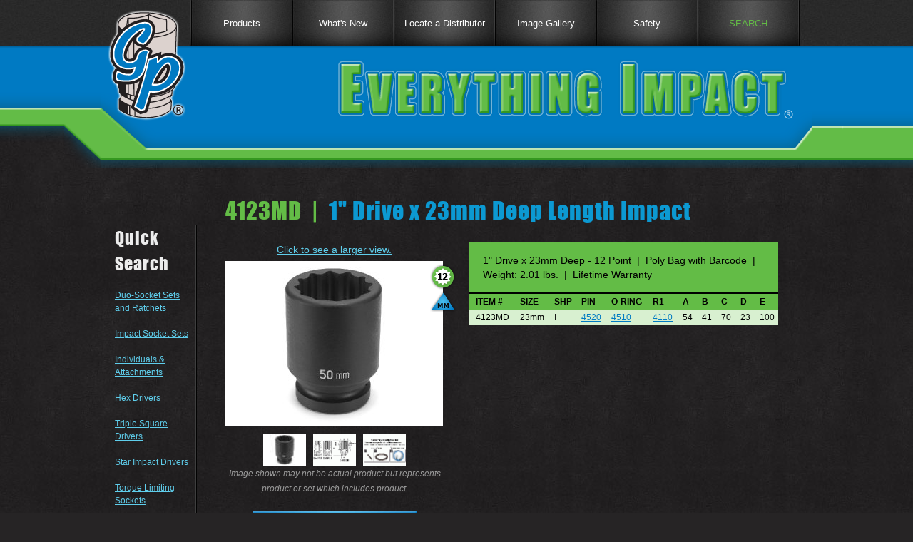

--- FILE ---
content_type: text/html; charset=UTF-8
request_url: https://www.gpsocket.com/products/product.phtml/4123MD/
body_size: 6339
content:
<html>
<head>
<title>4123MD | 1" Drive x 23mm Deep Length Impact</title>
<meta http-equiv="Content-Type" content="text/html; charset=iso-8859-1" />
<meta name="description" content="The 4123md is a 1 inch drive x 23mm deep length impact from Grey Pneaumatic." />
<meta name="keywords" content="impact socket sets, duo-socket wrenches, impact hex drivers, triple square socket sets, star impact drivers" />
<meta name="classification" content="impact sockets" />
<meta name="revisit-after" content="31 days" />
<meta name="robots" content="all">
<meta name="distribution" content="global" />
<meta name="resource-type" content="document" />
<meta name="window-target" content="top" />
<meta name="rating" content="general" />
<meta name="URL" content="http://www.gpsocket.com/" />
<meta name="author" content="First Net Impressions" />
<meta name="copyright" content="Copyright 2026 Grey Pneumatic Corporation" />
<link type="text/css" href="/library/styles/base.css" rel="stylesheet" />
<link type="text/css" href="/library/styles/site.css" rel="stylesheet" />
<link type="text/css" href="/library/styles/fnimenu.css" rel="stylesheet" />
<script language="Javascript" src="/library/scripts/scripts.js" type="text/javascript"></script>
<script language="Javascript" src="/library/scripts/fnimenu.js" type="text/javascript"></script>
<!-- START HEADER JAVASCRIPT -->
<script type="text/JavaScript">

var last_clicked = null;

function toggle(theDiv, thestyle)
{
  if(last_clicked != null) 
  {
    last_clicked.style.display = 'none';
  }
  var elem = document.getElementById(theDiv);
  elem.style.display = thestyle;
  last_clicked = elem;
}

</script>
<!-- END HEADER JAVASCRIPT -->
<!-- Google tag (gtag.js) -->
<script async src="https://www.googletagmanager.com/gtag/js?id=G-E2QFCQJQZE"></script>
<script>
  window.dataLayer = window.dataLayer || [];
  function gtag(){dataLayer.push(arguments);}
  gtag('js', new Date());

  gtag('config', 'G-E2QFCQJQZE');
</script></head>
<body>
        <table class="grow" border="0" cellpadding="0" cellspacing="0">
          <tr>
            <td class="shim">
<!-- START LEFT SHIM -->
              <table class="grow" border="0" cellpadding="0"  cellspacing="0">
                <tr>
                  <td class="shim-navigation">
                    <div class="void"></div>
                  </td>
                </tr>
                <tr>
                  <td class="shim-left-header">
                    <div class="void"></div>
                  </td>
                </tr>
                <tr>
                  <td class="shim-left">
                    <div class="shim-left-cover"></div>
                  </td>
                </tr>
                <tr>
                  <td class="shim-left-bottom">
                    <div class="shim-left-bottom-cover"></div>
                  </td>
                </tr>
                <tr>
                  <td class="shim-left-footer">
                    <div class="void"></div>
                  </td>
                </tr>
              </table>
<!-- END LEFT SHIM -->
            </td>
            <td>
              <table class="page grow" border="0" cellpadding="0" cellspacing="0">
                <tr>
                  <td class="navigation">
<!-- START NAVIGATION -->
            <table border="0" cellpadding="0" cellspacing="0">
              <tr>
                <td class="logo">
                  <div class="relative">
                    <div class="logo">
                      <a href="/"><img src="/images/layout/gp_sockets_logo.png" alt="Grey Pneumatic | Impact Sockets" height="156" width="110" border="0" /></a>
                    </div>
                  </div>
                </td>
                <td>
                  <div class="fnimenu fnimenu-top" id="gpc-main-temp">
                    <table border="0" cellpadding="0" cellspacing="0">
                      <tr>
                        <td><img src="/images/layout/nav_seperator.jpg" height="64" width="2" border="0" />
                        <td class="nav"><a class="fnimenu topmenuhead" href="javascript:void(0);" onClick="this.href = '/products/category.phtml'; menuRaise(this, 'gpc-products', 'bottom', 0, -1);" onMouseOver="this.href = '/products/category.phtml'; menuRaise(this, 'gpc-products', 'bottom', 0, -1);" onMouseOut="menuLower();">Products</a></td>
                        <td><img src="/images/layout/nav_seperator.jpg" height="64" width="2" border="0" />
                        <td class="nav"><a class="fnimenu topmenuover" href="/whats_new.phtml" onMouseOver="menuRaise(this);" onMouseOut="menuLower();">What's New</a></td>
                        <td><img src="/images/layout/nav_seperator.jpg" height="64" width="2" border="0" />
                        <td class="nav"><a class="fnimenu topmenuover" href="/distributors.phtml" onMouseOver="menuRaise(this);" onMouseOut="menuLower();">Locate a Distributor</a></td>
                        <td><img src="/images/layout/nav_seperator.jpg" height="64" width="2" border="0" />
                        <td class="nav"><a class="fnimenu topmenuover" href="/image_gallery.phtml" onMouseOver="menuRaise(this);" onMouseOut="menuLower();">Image Gallery</a></td>
                        <td><img src="/images/layout/nav_seperator.jpg" height="64" width="2" border="0" />
                        <td class="nav"><a class="fnimenu topmenuover" href="/safety.phtml" onMouseOver="menuRaise(this);" onMouseOut="menuLower();">Safety</a></td>
                        <td><img src="/images/layout/nav_seperator.jpg" height="64" width="2" border="0" />
                        <td class="nav"><a class="fnimenu topmenufoot" href="javascript:void(0);" onMouseOver="menuRaise(this, 'gpc-search', 'bottom', -158, -1);" onMouseOut="menuLower();">SEARCH</a></td>
                        <td><img src="/images/layout/nav_seperator.jpg" height="64" width="2" border="0" />
                      </tr>
                    </table>
                  </div>
                  <div class="fnimenu fnimenu-pop" id="gpc-products">
                    <table border="0" cellpadding="0" cellspacing="0">
                      <tr>
                        <td class="fnimenu-pop-head" onMouseOver="menuRaise(this);" onMouseOut="menuLower();">&nbsp;</td>
                      </tr>
                      <tr>
                        <td><a class="fnimenu popmenuhead" href="/products/category.phtml/duo-socket_sets/" onmouseover="menuRaise(this);" onmouseout="menuLower();">Duo-Socket Sets and Ratchets</a></td>
                      </tr>
                      <tr>
                        <td><a class="fnimenu popmenuhead" href="/products/category.phtml/impact_socket_sets/" onmouseover="menuRaise(this);" onmouseout="menuLower();">Impact Socket Sets</a></td>
                      </tr>
                      <tr>
                        <td><a class="fnimenu popmenuhead" href="/products/category.phtml/individuals_and_attachments/" onmouseover="menuRaise(this);" onmouseout="menuLower();">Individuals &amp; Attachments</a></td>
                      </tr>
                      <tr>
                        <td><a class="fnimenu popmenuhead" href="/products/category.phtml/hex_drivers/" onmouseover="menuRaise(this);" onmouseout="menuLower();">Hex Drivers</a></td>
                      </tr>
                      <tr>
                        <td><a class="fnimenu popmenuhead" href="/products/category.phtml/triple_square_drivers/" onmouseover="menuRaise(this);" onmouseout="menuLower();">Triple Square Drivers</a></td>
                      </tr>
                      <tr>
                        <td><a class="fnimenu popmenuhead" href="/products/category.phtml/star_impact_drivers/" onmouseover="menuRaise(this);" onmouseout="menuLower();">Star Impact Drivers</a></td>
                      </tr>
                      <tr>
                        <td><a class="fnimenu popmenuhead" href="/products/category.phtml/torque_limiting_sockets/" onmouseover="menuRaise(this);" onmouseout="menuLower();">Torque Limiting Sockets</a></td>
                      </tr>
                      <tr>
                        <td><a class="fnimenu popmenuhead" href="/products/category.phtml/wheel_service_items/" onmouseover="menuRaise(this);" onmouseout="menuLower();">Wheel Service Items</a></td>
                      </tr>
                      <tr>
                        <td><a class="fnimenu popmenuhead" href="/products/category.phtml/displays/" onmouseover="menuRaise(this);" onmouseout="menuLower();">Displays</a></td>
                      </tr>
                      <tr>
                        <td><a class="fnimenu popmenuhead" href="/products/category.phtml/chisels/" onmouseover="menuRaise(this);" onmouseout="menuLower();">Chisels</a></td>
                      </tr>
                    </table>
                  </div>
                  <div class="fnimenu fnimenu-pop" id="gpc-search">
                    <table border="0" cellpadding="0" cellspacing="0">
                      <tr>
                        <td class="search-dropdown" onMouseOver="menuRaise(this);" onMouseOut="menuLower();">
                          <table border="0" cellpadding="0" cellspacing="0">
                            <tr>
                              <td class="body">
                              <img src="/images/layout/find_your_socket.png" alt="Find Your Socket" style="width:100%; max-width:239px;" border="0" class="title">
                              <form name="xSEARCH_FORM_PART_NO" action="/products/search.phtml" method="post">
                                <table width="100%" border="0" cellpadding="0" cellspacing="0">
                                  <tr>
                                    <td><input type="text" name="xPART_NO" value="Enter Part No." onfocus="if(this.value == 'Enter Part No.') { this.value = ''; }" onblur="if(this.value == '') { this.value = 'Enter Part No.'; }" class="text" /></td>
                                    <td style="width:35px;"><a href="javascript:void(0);" onclick="if((document.xSEARCH_FORM_PART_NO.xPART_NO.value == '') || (document.xSEARCH_FORM_PART_NO.xPART_NO.value == 'Enter Part No.')) { alert('Please enter a part number.'); } else { document.xSEARCH_FORM_PART_NO.submit(); }"><img src="/images/layout/btn_search_sm.jpg" height="29" width="33" border="0" /></a></td>
                                  </tr>
                                </table>
                              </form>
                              <div class="divider-line"></div>
                              <form name="xSEARCH_FORM_FILTERS" action="/products/search.phtml" method="post">
                                <p><input type="radio" name="xCATEGORY" value="Individual" checked="checked" onclick="document.getElementById('select-socket').style.display = ''; document.getElementById('select-measure').style.display = 'none'; document.xSEARCH_FORM_FILTERS.xMEASURE.value = '';" />&nbsp;Individual&nbsp;&nbsp;&nbsp;&nbsp;<input type="radio" name="xCATEGORY" value="SET" onclick="document.getElementById('select-socket').style.display = 'none'; document.getElementById('select-measure').style.display = ''; document.xSEARCH_FORM_FILTERS.xSOCKET_SIZE.value = '';" />&nbsp;Set</p>
                                <select name="xDRIVE_SIZE">
                                  <option value="">All Drive Sizes</option>
                                  <option value="1/4&quot;">1/4&quot;</option>
                                  <option value="1/4&quot; Hex">1/4&quot; Hex</option>
                                  <option value="3/8&quot;">3/8&quot;</option>
                                  <option value="1/2&quot;">1/2&quot;</option>
                                  <option value="3/4&quot;">3/4&quot;</option>
                                  <option value="1&quot;">1&quot;</option>
                                  <option value="1-1/2&quot;">1-1/2&quot;</option>
                                  <option value="2-1/2&quot;">2-1/2&quot;</option>
                                  <option value="#5 Spline">#5 Spline</option>
                                  <option value=".401">.401</option>
                                  <option value=".498">.498</option>
                                  <option value="Combo">Combo</option>
                                  <option value="Hand">Hand</option>
                                  <option value="Other">Other</option>
                                </select><br />
                                <select name="xSOCKET_SIZE" id="select-socket">
                                  <option value="">All Socket Sizes</option>
                                  <option value="1/8&quot;">1/8&quot;</option>
                                  <option value="5/32&quot;">5/32&quot;</option>
                                  <option value="3/16&quot;">3/16&quot;</option>
                                  <option value="7/32&quot;">7/32&quot;</option>
                                  <option value="1/4&quot;">1/4&quot;</option>
                                  <option value="9/32&quot;">9/32&quot;</option>
                                  <option value="5/16&quot;">5/16&quot;</option>
                                  <option value="11/32&quot;">11/32&quot;</option>
                                  <option value="3/8&quot;">3/8&quot;</option>
                                  <option value="7/16&quot;">7/16&quot;</option>
                                  <option value="1/2&quot;">1/2&quot;</option>
                                  <option value="9/16&quot;">9/16&quot;</option>
                                  <option value="5/8&quot;">5/8&quot;</option>
                                  <option value="11/16&quot;">11/16&quot;</option>
                                  <option value="3/4&quot;">3/4&quot;</option>
                                  <option value="3/4x13/16&quot;">3/4x13/16&quot;</option>
                                  <option value="13/16&quot;">13/16&quot;</option>
                                  <option value="7/8&quot;">7/8&quot;</option>
                                  <option value="7/8x15/16&quot;">7/8x15/16&quot;</option>
                                  <option value="15/16&quot;">15/16&quot;</option>
                                  <option value="1&quot;">1&quot;</option>
                                  <option value="1x1-1/16&quot;">1x1-1/16&quot;</option>
                                  <option value="1-1/16&quot;">1-1/16&quot;</option>
                                  <option value="1-1/8&quot;">1-1/8&quot;</option>
                                  <option value="1-3/16&quot;">1-3/16&quot;</option>
                                  <option value="1-1/4&quot;">1-1/4&quot;</option>
                                  <option value="1-5/16&quot;">1-5/16&quot;</option>
                                  <option value="1-3/8&quot;">1-3/8&quot;</option>
                                  <option value="1-7/16&quot;">1-7/16&quot;</option>
                                  <option value="1-1/2&quot;">1-1/2&quot;</option>
                                  <option value="1-1/2x13/16&quot;">1-1/2x13/16&quot;</option>
                                  <option value="1-9/16&quot;">1-9/16&quot;</option>
                                  <option value="1-5/8&quot;">1-5/8&quot;</option>
                                  <option value="1-11/16&quot;">1-11/16&quot;</option>
                                  <option value="1-3/4&quot;">1-3/4&quot;</option>
                                  <option value="1-13/16&quot;">1-13/16&quot;</option>
                                  <option value="1-7/8&quot;">1-7/8&quot;</option>
                                  <option value="1-15/16&quot;">1-15/16&quot;</option>
                                  <option value="2&quot;">2&quot;</option>
                                  <option value="2-1/16&quot;">2-1/16&quot;</option>
                                  <option value="2-1/8&quot;">2-1/8&quot;</option>
                                  <option value="2-3/16&quot;">2-3/16&quot;</option>
                                  <option value="2-1/4&quot;">2-1/4&quot;</option>
                                  <option value="2-5/16&quot;">2-5/16&quot;</option>
                                  <option value="2-3/8&quot;">2-3/8&quot;</option>
                                  <option value="2-7/16&quot;">2-7/16&quot;</option>
                                  <option value="2-1/2&quot;">2-1/2&quot;</option>
                                  <option value="2-9/16&quot;">2-9/16&quot;</option>
                                  <option value="2-5/8&quot;">2-5/8&quot;</option>
                                  <option value="2-11/16&quot;">2-11/16&quot;</option>
                                  <option value="2-3/4&quot;">2-3/4&quot;</option>
                                  <option value="2-13/16&quot;">2-13/16&quot;</option>
                                  <option value="2-7/8&quot;">2-7/8&quot;</option>
                                  <option value="2-15/16&quot;">2-15/16&quot;</option>
                                  <option value="3&quot;">3&quot;</option>
                                  <option value="3-1/16&quot;">3-1/16&quot;</option>
                                  <option value="3-1/8&quot;">3-1/8&quot;</option>
                                  <option value="3-3/16&quot;">3-3/16&quot;</option>
                                  <option value="3-1/4&quot;">3-1/4&quot;</option>
                                  <option value="3-5/16&quot;">3-5/16&quot;</option>
                                  <option value="3-3/8&quot;">3-3/8&quot;</option>
                                  <option value="3-7/16&quot;">3-7/16&quot;</option>
                                  <option value="3-1/2&quot;">3-1/2&quot;</option>
                                  <option value="3-9/16&quot;">3-9/16&quot;</option>
                                  <option value="3-5/8&quot;">3-5/8&quot;</option>
                                  <option value="3-11/16&quot;">3-11/16&quot;</option>
                                  <option value="3-3/4&quot;">3-3/4&quot;</option>
                                  <option value="3-13/16&quot;">3-13/16&quot;</option>
                                  <option value="3-7/8&quot;">3-7/8&quot;</option>
                                  <option value="3-15/16&quot;">3-15/16&quot;</option>
                                  <option value="4&quot;">4&quot;</option>
                                  <option value="4-1/16&quot;">4-1/16&quot;</option>
                                  <option value="4-1/8&quot;">4-1/8&quot;</option>
                                  <option value="4-3/16&quot;">4-3/16&quot;</option>
                                  <option value="4-1/4&quot;">4-1/4&quot;</option>
                                  <option value="4-5/16&quot;">4-5/16&quot;</option>
                                  <option value="4-3/8&quot;">4-3/8&quot;</option>
                                  <option value="4-7/16&quot;">4-7/16&quot;</option>
                                  <option value="4-1/2&quot;">4-1/2&quot;</option>
                                  <option value="4-5/8&quot;">4-5/8&quot;</option>
                                  <option value="4-3/4&quot;">4-3/4&quot;</option>
                                  <option value="4-7/8&quot;">4-7/8&quot;</option>
                                  <option value="5&quot;">5&quot;</option>
                                  <option value="5-1/8&quot;">5-1/8&quot;</option>
                                  <option value="5-1/4&quot;">5-1/4&quot;</option>
                                  <option value="5-3/8&quot;">5-3/8&quot;</option>
                                  <option value="5-1/2&quot;">5-1/2&quot;</option>
                                  <option value="5-5/8&quot;">5-5/8&quot;</option>
                                  <option value="5-3/4&quot;">5-3/4&quot;</option>
                                  <option value="5-7/8&quot;">5-7/8&quot;</option>
                                  <option value="6&quot;">6&quot;</option>
                                  <option value="6-1/8&quot;">6-1/8&quot;</option>
                                  <option value="6-1/4&quot;">6-1/4&quot;</option>
                                  <option value="6-3/8&quot;">6-3/8&quot;</option>
                                  <option value="6-1/2&quot;">6-1/2&quot;</option>
                                  <option value="6-5/8&quot;">6-5/8&quot;</option>
                                  <option value="6-3/4&quot;">6-3/4&quot;</option>
                                  <option value="6-7/8&quot;">6-7/8&quot;</option>
                                  <option value="7&quot;">7&quot;</option>
                                  <option value="7-1/8&quot;">7-1/8&quot;</option>
                                  <option value="7-1/2&quot;">7-1/2&quot;</option>
                                  <option value="7-5/8&quot;">7-5/8&quot;</option>
                                  <option value="7-7/8&quot;">7-7/8&quot;</option>
                                  <option value="8&quot;">8&quot;</option>
                                  <option value="2mm">2mm</option>
                                  <option value="2.5mm">2.5mm</option>
                                  <option value="3mm">3mm</option>
                                  <option value="4mm">4mm</option>
                                  <option value="4.5mm">4.5mm</option>
                                  <option value="5mm">5mm</option>
                                  <option value="5.5mm">5.5mm</option>
                                  <option value="6mm">6mm</option>
                                  <option value="7mm">7mm</option>
                                  <option value="8mm">8mm</option>
                                  <option value="9mm">9mm</option>
                                  <option value="10mm">10mm</option>
                                  <option value="11mm">11mm</option>
                                  <option value="12mm">12mm</option>
                                  <option value="13mm">13mm</option>
                                  <option value="14mm">14mm</option>
                                  <option value="15mm">15mm</option>
                                  <option value="16mm">16mm</option>
                                  <option value="17mm">17mm</option>
                                  <option value="18mm">18mm</option>
                                  <option value="18.5x19.5mm">18.5x19.5mm</option>
                                  <option value="19mm">19mm</option>
                                  <option value="19x21mm">19x21mm</option>
                                  <option value="20mm">20mm</option>
                                  <option value="21mm">21mm</option>
                                  <option value="22mm">22mm</option>
                                  <option value="23mm">23mm</option>
                                  <option value="24mm">24mm</option>
                                  <option value="25mm">25mm</option>
                                  <option value="26mm">26mm</option>
                                  <option value="27mm">27mm</option>
                                  <option value="28mm">28mm</option>
                                  <option value="29mm">29mm</option>
                                  <option value="30mm">30mm</option>
                                  <option value="31mm">31mm</option>
                                  <option value="32mm">32mm</option>
                                  <option value="33mm">33mm</option>
                                  <option value="34mm">34mm</option>
                                  <option value="35mm">35mm</option>
                                  <option value="35x17mm">35x17mm</option>
                                  <option value="36mm">36mm</option>
                                  <option value="37mm">37mm</option>
                                  <option value="38mm">38mm</option>
                                  <option value="38x20mm">38x20mm</option>
                                  <option value="39mm">39mm</option>
                                  <option value="40mm">40mm</option>
                                  <option value="41mm">41mm</option>
                                  <option value="41x21mm">41x21mm</option>
                                  <option value="42mm">42mm</option>
                                  <option value="43mm">43mm</option>
                                  <option value="44mm">44mm</option>
                                  <option value="45mm">45mm</option>
                                  <option value="46mm">46mm</option>
                                  <option value="47mm">47mm</option>
                                  <option value="48mm">48mm</option>
                                  <option value="49mm">49mm</option>
                                  <option value="50mm">50mm</option>
                                  <option value="51mm">51mm</option>
                                  <option value="52mm">52mm</option>
                                  <option value="53mm">53mm</option>
                                  <option value="54mm">54mm</option>
                                  <option value="55mm">55mm</option>
                                  <option value="56mm">56mm</option>
                                  <option value="57mm">57mm</option>
                                  <option value="58mm">58mm</option>
                                  <option value="59mm">59mm</option>
                                  <option value="60mm">60mm</option>
                                  <option value="61mm">61mm</option>
                                  <option value="62mm">62mm</option>
                                  <option value="63mm">63mm</option>
                                  <option value="65mm">65mm</option>
                                  <option value="67mm">67mm</option>
                                  <option value="68mm">68mm</option>
                                  <option value="70mm">70mm</option>
                                  <option value="72mm">72mm</option>
                                  <option value="73mm">73mm</option>
                                  <option value="75mm">75mm</option>
                                  <option value="76mm">76mm</option>
                                  <option value="77mm">77mm</option>
                                  <option value="78mm">78mm</option>
                                  <option value="80mm">80mm</option>
                                  <option value="85mm">85mm</option>
                                  <option value="88mm">88mm</option>
                                  <option value="90mm">90mm</option>
                                  <option value="95mm">95mm</option>
                                  <option value="100mm">100mm</option>
                                  <option value="105mm">105mm</option>
                                  <option value="110mm">110mm</option>
                                  <option value="115mm">115mm</option>
                                  <option value="120mm">120mm</option>
                                  <option value="125mm">125mm</option>
                                  <option value="130mm">130mm</option>
                                  <option value="135mm">135mm</option>
                                  <option value="140mm">140mm</option>
                                  <option value="145mm">145mm</option>
                                  <option value="150mm">150mm</option>
                                  <option value="155mm">155mm</option>
                                  <option value="160mm">160mm</option>
                                  <option value="165mm">165mm</option>
                                  <option value="170mm">170mm</option>
                                  <option value="175mm">175mm</option>
                                  <option value="180mm">180mm</option>
                                  <option value="185mm">185mm</option>
                                  <option value="190mm">190mm</option>
                                  <option value="200mm">200mm</option>
                                  <option value="210mm">210mm</option>
                                  <option value="E4">E4</option>
                                  <option value="E5">E5</option>
                                  <option value="E6">E6</option>
                                  <option value="E7">E7</option>
                                  <option value="E8">E8</option>
                                  <option value="E10">E10</option>
                                  <option value="E11">E11</option>
                                  <option value="E12">E12</option>
                                  <option value="E14">E14</option>
                                  <option value="E16">E16</option>
                                  <option value="E18">E18</option>
                                  <option value="E20">E20</option>
                                  <option value="E22">E22</option>
                                  <option value="E24">E24</option>
                                  <option value="M5">M5</option>
                                  <option value="M6">M6</option>
                                  <option value="M8">M8</option>
                                  <option value="M10">M10</option>
                                  <option value="M12">M12</option>
                                  <option value="M14">M14</option>
                                  <option value="M16">M16</option>
                                  <option value="T8">T8</option>
                                  <option value="T9">T9</option>
                                  <option value="T10">T10</option>
                                  <option value="T15">T15</option>
                                  <option value="T20">T20</option>
                                  <option value="T25">T25</option>
                                  <option value="T27">T27</option>
                                  <option value="T30">T30</option>
                                  <option value="T40">T40</option>
                                  <option value="T45">T45</option>
                                  <option value="T47">T47</option>
                                  <option value="T50">T50</option>
                                  <option value="T55">T55</option>
                                  <option value="T60">T60</option>
                                  <option value="TT8">TT8</option>
                                  <option value="TT9">TT9</option>
                                  <option value="T70">T70</option>
                                  <option value="TT10">TT10</option>
                                  <option value="TT15">TT15</option>
                                  <option value="TT20">TT20</option>
                                  <option value="TT25">TT25</option>
                                  <option value="TT27">TT27</option>
                                  <option value="TT30">TT30</option>
                                  <option value="TT40">TT40</option>
                                  <option value="TT45">TT45</option>
                                  <option value="TT47">TT47</option>
                                  <option value="TT50">TT50</option>
                                  <option value="TT55">TT55</option>
                                  <option value="TT60">TT60</option>
                                  <option value="TT70">TT70</option>
                                  <option value="21x21.5mm">21x21.5mm</option>
                                  <option value="22x22.5mm">22x22.5mm</option>
                                  <option value="#5">#5</option>
                                  <option value="#6">#6</option>
                                  <option value="#7">#7</option>
                                  <option value="#8">#8</option>
                                  <option value="#9">#9</option>
                                  <option value="#10">#10</option>
                                  <option value="#11">#11</option>
                                  <option value="#12">#12</option>
                                  <option value="#13">#13</option>
                                  <option value="#14">#14</option>
                                  <option value="#16">#16</option>
                                  <option value="#18">#18</option>
                                </select>
                                <select name="xMEASURE" id="select-measure" style="display:none">
                                  <option value="">All Measures</option>
                                  <option value="Metric">Metric</option>
                                  <option value="Fractional">Fractional</option>
                                  <option value="Combo">Combo</option>
                                </select>
                                <select name="xPOINT">
                                  <option value="">All Points</option>
                                  <option value="4">4</option>
                                  <option value="5">5</option>
                                  <option value="6">6</option>
                                  <option value="6s">6s</option>
                                  <option value="8">8</option>
                                  <option value="12">12</option>
                                  <option value="Hex">Hex</option>
                                  <option value="Star">Star</option>
                                  <option value="Triple Square">Triple Square</option>
                                  <option value="Flower">Flower</option>
                                </select><br />
                                <a href="javascript:void(0);" onclick="document.xSEARCH_FORM_FILTERS.submit();" class="button-long">SEARCH</a>
                              </form>
                              </td>
                            </tr>
                          </table>
                        </td>
                      </tr>
                    </table>
                  </div>
                </td>
              </tr>
            </table>
<!-- END NAVIGATION -->
                  </td>
                </tr>
                <tr>
                  <td class="header">
                    <div class="relative">
                      <div class="header-text">
                        <img src="/images/layout/everything_impact.png" alt="Everything Impact" height="84" width="641" border="0">
                      </div>
                    </div>
                  </td>
                </tr>
                <tr>
                  <td class="header-shadow">
                    <div class="void"></div>
                  </td>
                </tr>
                <tr>
                  <td>
                    <table class="grow" border="0" cellpadding="0" cellspacing="0">
                      <tr>
                        <td class="col-one">
<!-- START COLUMN ONE CONTENT -->
                          <table class="grow" border="0" cellpadding="0" cellspacing="0">
                            <tr>
                              <td class="body">
                                <table class="grow" border="0" cellpadding="0" cellspacing="0">
                                  <tr>
                                    <td class="seperator">
                              <h1>Quick Search</h1>
                              <p><a href="/products/category.phtml/duo-socket_sets/">Duo-Socket Sets and Ratchets</a></p>
                              <p><a href="/products/category.phtml/impact_socket_sets/">Impact Socket Sets</a></p>
                              <p><a href="/products/category.phtml/individuals_and_attachments/">Individuals &amp; Attachments</a></p>
                              <p><a href="/products/category.phtml/hex_drivers/">Hex Drivers</a></p>
                              <p><a href="/products/category.phtml/triple_square_drivers/">Triple Square Drivers</a></p>
                              <p><a href="/products/category.phtml/star_impact_drivers/">Star Impact Drivers</a></p>
                              <p><a href="/products/category.phtml/torque_limiting_sockets/">Torque Limiting Sockets</a></p>
                              <p><a href="/products/category.phtml/wheel_service_items/">Wheel Service Items</a></p>
                              <p><a href="/products/category.phtml/displays/">Displays</a></p>
                              <p><a href="/products/category.phtml/chisels/">Chisels</a></p>
                                    </td>
                                  </tr>
                                </table>
                              </td>
                            </tr>
                          </table>
<!-- END COLUMN ONE CONTENT -->
                        </td>
                        <td class="col-two">
<!-- START COLUMN TWO CONTENT -->
                          <table class="grow" border="0" cellpadding="0" cellspacing="0">
                            <tr>
                              <td class="body">
                                <h1><span class="highlight">4123MD&nbsp;&nbsp;|</span>&nbsp; 1" Drive x 23mm Deep Length Impact</h1>
                                <table width="100%" border="0" cellpadding="0" cellspacing="0">
                                  <tr>
                                    <td style="width:305px;">
                                      <div align="center">
                                        <table border="0" cellpadding="0" cellspacing="0">
                                          <tr>
                                            <td>
                                              <div align="center" id="photo-0">
                                                <p align="center" style="padding-bottom:5px;"><a href="javascript:void(0);" onClick="openWindow('/webfiles/fnitools/albums/products/huge/4150md.jpg', 750, 750, 'yes');">Click to see a larger view.</p>
                                                <img src="/webfiles/fnitools/albums/products/large/4150md.jpg" border="0"></a>
                                              </div>
                                              <div align="center" id="photo-1" style="display:none">
                                                <p align="center" style="padding-bottom:5px;"><a href="javascript:void(0);" onClick="openWindow('/webfiles/fnitools/albums/tech_drawings/huge/1_in_12_deep_tech.gif', 750, 750, 'yes');">Click to see a larger view.</p>
                                                <img src="/webfiles/fnitools/albums/tech_drawings/large/1_in_12_deep_tech.gif" border="0"></a>
                                              </div>
                                              <div align="center" id="photo-2" style="display:none">
                                                <p align="center" style="padding-bottom:5px;"><a href="javascript:void(0);" onClick="openWindow('/webfiles/fnitools/albums/tech_drawings/huge/socket_ret_rings.gif', 750, 750, 'yes');">Click to see a larger view.</p>
                                                <img src="/webfiles/fnitools/albums/tech_drawings/large/socket_ret_rings.gif" border="0"></a>
                                              </div>
                                            </td>
                                            <td class="product-icons product-icons-thumbnail">
                                              <div class="relative">
                                                <div class="icons-product">
                                                  <img src="/images/content/point_sizes/12_point.png">
                                                  <img src="/images/content/point_sizes/mm.png">
                                                </div>
                                              </div>
                                              <div class="void"></div>
                                            </td>
                                          </tr>
                                        </table>
                                      </div>
<script> toggle('photo-0', 'block'); </script>
                                      <div align="center"><a href="javascript:void(0);" onMouseOver="toggle('photo-0', 'block');"><img src="/webfiles/fnitools/albums/products/small/4150md.jpg" style="width:60px; display:inline; margin:10px 5px 0px 5px;"></a><a href="javascript:void(0);" onMouseOver="toggle('photo-1', 'block');"><img src="/webfiles/fnitools/albums/tech_drawings/small/1_in_12_deep_tech.gif" style="width:60px; display:inline; margin:10px 5px 0px 5px;"></a><a href="javascript:void(0);" onMouseOver="toggle('photo-2', 'block');"><img src="/webfiles/fnitools/albums/tech_drawings/small/socket_ret_rings.gif" style="width:60px; display:inline; margin:10px 5px 0px 5px;"></a></div>
                              <p style="font-size:12px !important;" align="center"><em>Image shown may not be actual product but represents product or set which includes product.</em></p>
                                      <div align="center">
                                        <a href="/contact.phtml?r=distributor&i=4123MD" class="button-long" target="_parent">LOCATE A DISTRIBUTOR</a>
                                      </div>
                                    </td>
                                    <td style="width:35px;">
                                      <div class="void"></div>
                                    </td>
                                    <td>
                                      <div id="product-info-width"></div>
                                      <div align="center" id="product-info-div">
                                        <table class="product-info" border="0" cellpadding="0" cellspacing="0">
                                          <tr>
                                            <td class="info" colspan="12">
 1" Drive x 23mm Deep - 12 Point &nbsp;|&nbsp; Poly Bag with Barcode
 &nbsp;|&nbsp; Weight: 2.01 lbs. &nbsp;|&nbsp; Lifetime&nbsp;Warranty                                            </td>
                                          </tr>
                                          <tr>
                                            <th>
                                              <strong>ITEM&nbsp;#</strong>
                                            </th>
                                  <th><strong>SIZE</strong></th>
                                  <th><strong>SHP</strong></th>
                                  <th><strong>PIN</strong></th>
                                  <th><strong>O-RING</strong></th>
                                  <th><strong>R1</strong></th>
                                  <th><strong>A</strong></th>
                                  <th><strong>B</strong></th>
                                  <th><strong>C</strong></th>
                                  <th><strong>D</strong></th>
                                  <th><strong>E</strong></th>
                                          </tr>
                                          <tr>
                                            <td>
                                              4123MD                                            </td>
                                            <td>23mm</td>
                                            <td>I</td>
                                            <td><a href="/products/product.phtml/4520/">4520</a></td>
                                            <td><a href="/products/product.phtml/4510/">4510</a></td>
                                            <td><a href="/products/product.phtml/4110/">4110</a></td>
                                            <td>54</td>
                                            <td>41</td>
                                            <td>70</td>
                                            <td>23</td>
                                            <td>100</td>
                                          </tr>
                                        </table>
                                      </div>
                                    </td>
                                  </tr>
                                </table>
                              </td>
                            </tr>
                          </table>
<!-- END COLUMN TWO CONTENT -->
                        </td>
                      </tr>
                    </table>
                  </td>
                </tr>
                <tr>
                  <td class="footer-shadow">
                    <div class="void"></div>
                  </td>
                </tr>
                <tr>
                  <td class="footer">
            <table class="grow" border="0" cellpadding="0" cellspacing="0">
              <tr>
                <td class="body">
                  <p align="center"><a href="/about_us.phtml">About Us</a><a href="/downloads.phtml">Downloads</a><a href="/warranty.phtml">Warranty</a><a href="/contact.phtml">Contact</a><a href="/site_map.phtml">Site Map</a><a href="/">Home</a></p>
                  </td>
                </tr>
              </table>
                  </td>
                </tr>
              </table>
            </td>
            <td class="shim">
<!-- START RIGHT SHIM -->
              <table class="grow" border="0" cellpadding="0"  cellspacing="0">
                <tr>
                  <td class="shim-navigation">
                    <div class="void"></div>
                  </td>
                </tr>
                <tr>
                  <td class="shim-right-header">
                    <div class="void"></div>
                  </td>
                </tr>
                <tr>
                  <td class="shim-right">
                    <div class="void"></div>
                  </td>
                </tr>
                <tr>
                  <td class="shim-right-bottom">
                    <div class="void"></div>
                  </td>
                </tr>
                <tr>
                  <td class="shim-right-footer">
                    <div class="void"></div>
                  </td>
                </tr>
              </table>
<!-- END RIGHT SHIM -->
            </td>
          </tr>
        </table>
        <!--array(38) {
  ["ITEM NUMBER"]=>
  string(6) "4123MD"
  ["DESCRIPTION"]=>
  string(31) "1" Drive x 23mm Deep - 12 Point"
  ["CATALOG PAGE NO"]=>
  string(3) "114"
  ["WEIGHT"]=>
  string(4) "2.01"
  ["DRIVE"]=>
  string(2) "1""
  ["MEASURE"]=>
  string(6) "Metric"
  ["POINT"]=>
  string(2) "12"
  ["SIZE"]=>
  string(4) "23mm"
  ["LENGTH"]=>
  string(4) "Deep"
  ["CATEGORY"]=>
  string(10) "Individual"
  ["TYPE"]=>
  string(6) "Socket"
  ["OTHER"]=>
  string(0) ""
  ["WARRANTY **PCS ONLY"]=>
  string(8) "Lifetime"
  ["PACKAGING TYPE"]=>
  string(21) "Poly Bag with Barcode"
  ["SET NO PIECES"]=>
  string(1) "0"
  ["SHAPE"]=>
  string(1) "I"
  ["A"]=>
  string(2) "54"
  ["B"]=>
  string(2) "41"
  ["C"]=>
  string(2) "70"
  ["D"]=>
  string(2) "23"
  ["E"]=>
  string(3) "100"
  ["F"]=>
  string(0) ""
  ["PIN NO"]=>
  string(4) "4520"
  ["O-RING NO"]=>
  string(4) "4510"
  ["1 PC RET NO"]=>
  string(4) "4110"
  ["LONG DESCRIPTION"]=>
  string(0) ""
  ["TORQUE LBS"]=>
  string(0) ""
  ["TORQUE NM"]=>
  string(0) ""
  ["COLOR"]=>
  string(0) ""
  ["PCS"]=>
  string(0) ""
  ["CONTENTS"]=>
  string(0) ""
  ["IMAGE 1"]=>
  string(10) "4150md.jpg"
  ["IMAGE 2"]=>
  string(0) ""
  ["IMAGE 3"]=>
  string(0) ""
  ["TECH 1"]=>
  string(21) "1_in_12_deep_tech.gif"
  ["TECH 2"]=>
  string(20) "socket_ret_rings.gif"
  ["TECH 3"]=>
  string(0) ""
  ["_warranty_info"]=>
  string(37) " &nbsp;|&nbsp; Lifetime&nbsp;Warranty"
}
--></body>
</html>


--- FILE ---
content_type: text/css
request_url: https://www.gpsocket.com/library/styles/base.css
body_size: 375
content:
/****************************************
*  Foundation layout css definitions
****************************************/

html, body {
  border: 0px;
  margin: 0px;
  padding: 0px;
  height: 100%;
  width: 100%;
}

div, iframe, img, form, table, td, th {
  border: 0px;
  margin: 0px;
  padding: 0px;
}

p, h1, h2, h3, h4, h5, h6 {
  border: 0px;
  margin: 0px;
  padding: 0px;
}

fieldset, legend {
  margin: 0px;
  padding: 0px;
}

object {
  display: block;
}

td {
  text-align: left;
  vertical-align: top;
}

td img {
  display: block;
}

img.inline {
  display: inline;
}

div.grow {
  height: 100%;
  width: 100%;
}

table.grow {
  border-collapse: collapse;
  border-spacing: 0px;
  height: 100%;
  width: 100%;
}

table.grow td.wide {
  background-position: top left;
  background-repeat: repeat-x;
  width: 100%;
}

table.grow td.tall {
  background-position: top left;
  background-repeat: repeat-y;
  height: 100%;
}

table.grow td.huge {
  background-position: top left;
  background-repeat: repeat;
  height: 100%;
  width: 100%;
}

table.debug {
  border-collapse: collapse;
  border-spacing: 0px;
}

table.debug td, table.debug th {
  border: 1px solid black;
}


--- FILE ---
content_type: text/javascript
request_url: https://www.gpsocket.com/library/scripts/scripts.js
body_size: 1105
content:
////////////////////////////////////////////////////////////////////
// MOUSEOVERS
///////////////////////////////////////////////////////////////////
function MM_swapImgRestore() { //v3.0
  var i,x,a=document.MM_sr; for(i=0;a&&i<a.length&&(x=a[i])&&x.oSrc;i++) x.src=x.oSrc;
}

function MM_preloadImages() { //v3.0
  var d=document; if(d.images){ if(!d.MM_p) d.MM_p=new Array();
    var i,j=d.MM_p.length,a=MM_preloadImages.arguments; for(i=0; i<a.length; i++)
    if (a[i].indexOf("#")!=0){ d.MM_p[j]=new Image; d.MM_p[j++].src=a[i];}}
}

function MM_findObj(n, d) { //v3.0
  var p,i,x;  if(!d) d=document; if((p=n.indexOf("?"))>0&&parent.frames.length) {
    d=parent.frames[n.substring(p+1)].document; n=n.substring(0,p);}
  if(!(x=d[n])&&d.all) x=d.all[n]; for (i=0;!x&&i<d.forms.length;i++) x=d.forms[i][n];
  for(i=0;!x&&d.layers&&i<d.layers.length;i++) x=MM_findObj(n,d.layers[i].document); return x;
}

function MM_swapImage() { //v3.0
  var i,j=0,x,a=MM_swapImage.arguments; document.MM_sr=new Array; for(i=0;i<(a.length-2);i+=3)
   if ((x=MM_findObj(a[i]))!=null){document.MM_sr[j++]=x; if(!x.oSrc) x.oSrc=x.src; x.src=a[i+2];}
}

///////////////////////////////////////////////////////////////////
// OPEN NEW WINDOWS
///////////////////////////////////////////////////////////////////
function openWindow(url, w, h, sb) {
  var options = "width=" + w + ",height=" + h + ",";
  options += "resizable=no, status=no,";
  options += "menubar=no, toolbar=no, location=no, directories=no,";
  options += "scrollbars=" + sb;
  var newWin = window.open(url, 'newWin', options);
}

function openBrWindow(theURL,winName,features) { //v2.0
  window.open(theURL,winName,features);
}

function MyPopUp(url, height, width)
{
  thewindow = window.open(url, 'anew', config='height='+ height + ',width=' + width + ',toolbar=no,menubar=no,scrollbars=yes,resizable=no,location=no,directories=no,status=yes');
}

///////////////////////////////////////////////////////////////////
// FOCUS ON SEARCH PAGE
///////////////////////////////////////////////////////////////////

function setFocus() {
  document.xSEARCHFORM.xSEARCHTEXT.focus(); 
}


//////////////////////////
// Email Obfuscator
// <a href="/site_map.phtml" onMouseOver="SetHREF(this, 'kyle', 'firstnetimpressions', 'com', 'FNI - Website Inquiry')" onFocus="SetHREF(this, 'kyle', 'firstnetimpressions', 'com', 'FNI - Website Inquiry')"><script>address("kyle", "firstnetimpressions", "com");< /script></a>
//////////////////////////

function address(name, dom, tld)
{
  var addr = name + '@' + dom + '.' + tld;
  document.write(addr);
}

function SetHREF(obj, box, dom, tld, sbj)
{
  var addr = 'mailto:' + box + '@' + dom + '.' + tld;
  addr = (sbj != null) ? addr + '?subject=' + sbj : addr;
  obj.href = addr;
}